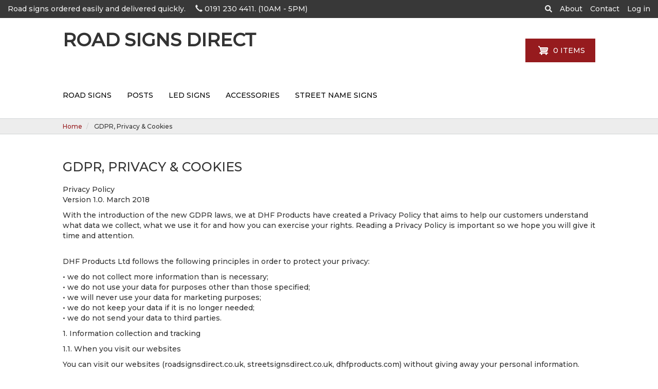

--- FILE ---
content_type: text/html; charset=UTF-8
request_url: https://roadsignsdirect.co.uk/gdpr-privacy-cookies
body_size: 11372
content:
<!DOCTYPE html>
<html  lang="en" dir="ltr" prefix="content: http://purl.org/rss/1.0/modules/content/  dc: http://purl.org/dc/terms/  foaf: http://xmlns.com/foaf/0.1/  og: http://ogp.me/ns#  rdfs: http://www.w3.org/2000/01/rdf-schema#  schema: http://schema.org/  sioc: http://rdfs.org/sioc/ns#  sioct: http://rdfs.org/sioc/types#  skos: http://www.w3.org/2004/02/skos/core#  xsd: http://www.w3.org/2001/XMLSchema# ">
  <head>
    <meta charset="utf-8" />
<link rel="canonical" href="https://roadsignsdirect.co.uk/gdpr-privacy-cookies" />
<meta name="description" content="Privacy Policy
Version 1.0. March 2018

With the introduction of the new GDPR laws, we at DHF Products have created a Privacy Policy that aims to help our customers understand what data we collect, what we use it for and how you can exercise your rights. Reading a Privacy Policy is important so we hope you will give it time and attention.


DHF Products Ltd follows the following principles in order to protect your privacy:" />
<meta property="og:site_name" content="Road Signs Direct" />
<meta property="og:url" content="https://roadsignsdirect.co.uk/gdpr-privacy-cookies" />
<meta property="og:title" content="GDPR, Privacy &amp; Cookies" />
<meta name="twitter:card" content="summary" />
<meta name="twitter:description" content="Buy UK road signs - ordered easily and delivered quickly." />
<meta name="twitter:title" content="GDPR, Privacy &amp; Cookies" />
<meta name="twitter:creator" content="@mrdannyjohnson" />
<meta name="twitter:url" content="https://roadsignsdirect.co.uk/gdpr-privacy-cookies" />
<meta name="twitter:image:alt" content="Road Signs" />
<meta name="twitter:image" content="https://roadsignsdirect.co.uk/sites/default/files/styles/1600x611/public/2019-02/uk-road-signs.jpg?h=1a075a16&amp;itok=mBMSG6Ws" />
<meta name="Generator" content="Drupal 8 (https://www.drupal.org)" />
<meta name="MobileOptimized" content="width" />
<meta name="HandheldFriendly" content="true" />
<meta name="viewport" content="width=device-width, initial-scale=1.0" />
<script type="application/ld+json">{
    "@context": "https://schema.org",
    "@graph": [
        {
            "@type": "LocalBusiness",
            "additionalType": "HomeAndConstructionBusiness",
            "@id": "https://roadsignsdirect.co.uk/gdpr-privacy-cookies",
            "name": "Road Signs Direct",
            "url": "https://roadsignsdirect.co.uk/",
            "telephone": "0191 230 4411",
            "contactPoint": {
                "telephone": "0191 230 4411"
            },
            "openingHoursSpecification": {
                "@type": "OpeningHoursSpecification",
                "dayOfWeek": [
                    "Monday",
                    "Tuesday",
                    "Wednesday",
                    "Thursday",
                    "Friday"
                ],
                "opens": [
                    "09:00:00",
                    "09:00:00",
                    "09:00:00",
                    "09:00:00",
                    "09:00:00"
                ],
                "closes": [
                    "17:00:00",
                    "17:00:00",
                    "17:00:00",
                    "17:00:00",
                    "17:00:00"
                ],
                "validThrough": "2019-12-22"
            },
            "address": {
                "@type": "PostalAddress",
                "streetAddress": "Unit 2, Whinfield Industrial Estate",
                "addressLocality": "Rowlands Gill",
                "postalCode": "NE39 1EH.",
                "addressCountry": "UK"
            }
        },
        {
            "image": {
                "representativeOfPage": "True"
            }
        }
    ]
}</script>
<link rel="shortcut icon" href="/themes/contrib/rsd/favicon.ico" type="image/vnd.microsoft.icon" />
<link rel="revision" href="https://roadsignsdirect.co.uk/gdpr-privacy-cookies" />

    <title>GDPR, Privacy &amp; Cookies | Road Signs Direct</title>
    <link rel="stylesheet" media="all" href="/sites/default/files/css/css_x-gPSwkZzWqz_O0EYXRoSrCVdOjGfYCLZ1Sg5H80bPY.css" />
<link rel="stylesheet" media="all" href="/sites/default/files/css/css_TkuyNBTgjfJpui0cGbbKsE6B9S5kUIFP3b77xxYgaGw.css" />
<link rel="stylesheet" media="all" href="/sites/default/files/css/css_G3xnHS2OV9qMkcc7K5EyvfAA8W-5AknWNQaL8LzFv0U.css" />
<link rel="stylesheet" media="all" href="//cdn.jsdelivr.net/gh/gjunge/rateit.js@1.1.3/scripts/rateit.css" />
<link rel="stylesheet" media="all" href="/sites/default/files/css/css_sd1zJH_upiS2ebkvkP6YlvwEBtrojWQN5nRgWD7Gsm8.css" />
<link rel="stylesheet" media="all" href="//cdn.jsdelivr.net/npm/bootstrap@3.4.1/dist/css/bootstrap.min.css" integrity="sha256-bZLfwXAP04zRMK2BjiO8iu9pf4FbLqX6zitd+tIvLhE=" crossorigin="anonymous" />
<link rel="stylesheet" media="all" href="//cdn.jsdelivr.net/npm/@unicorn-fail/drupal-bootstrap-styles@0.0.2/dist/3.4.0/8.x-3.x/drupal-bootstrap.min.css" integrity="sha512-tGFFYdzcicBwsd5EPO92iUIytu9UkQR3tLMbORL9sfi/WswiHkA1O3ri9yHW+5dXk18Rd+pluMeDBrPKSwNCvw==" crossorigin="anonymous" />
<link rel="stylesheet" media="all" href="/sites/default/files/css/css_NE6dL6ys39lhDB-AsDB263AXWDByqnBmP7XzvjHnJps.css" />
<link rel="stylesheet" media="all" href="//fonts.googleapis.com/css?family=Montserrat:500|Open+Sans" />

    
<!--[if lte IE 8]>
<script src="/sites/default/files/js/js_4uY5MF5_enoY9k1YLHHImZeNpPW-lO4-CQOxKKu3wzw.js"></script>
<![endif]-->
<script src="//use.fontawesome.com/releases/v5.1.0/js/all.js" defer crossorigin="anonymous"></script>
<script src="//use.fontawesome.com/releases/v5.1.0/js/v4-shims.js" defer crossorigin="anonymous"></script>

  </head>
  <body class="fontyourface is-ultimenu-canvas is-ultimenu-canvas--hover node-11 path-node page-node-type-page has-glyphicons">
    <a href="#main-content" class="visually-hidden focusable skip-link">
      Skip to main content
    </a>
    
      <div class="dialog-off-canvas-main-canvas" data-off-canvas-main-canvas>
    
<div class="topmessage">
  <div class="container-fluid">
    <div class="row">
      <div class="col-md-9 col-xs-10">  <div class="region region-topmessage">
    <section id="block-topmessage" class="block block-block-content block-block-content76073193-4d18-4a38-b89a-6d4deff2d8b8 clearfix">
  
    

      
            <div class="field field--name-body field--type-text-with-summary field--label-hidden field--item"><p>Road signs ordered easily and delivered quickly. <span class="phone"></span> <span class="phone"><span class="ml-15 glyphicon glyphicon-earphone"></span> 0191 230 4411.  (10AM - 5PM)</span></p></div>
      
  </section>


  </div>
</div>

      <div class="col-md-3 hidden-sm hidden-xs">
        <div class="pull-right">
          
          <div class="searchBox pull-left">
            <a class="dropdown-toggle" data-toggle="dropdown" aria-expanded="false">
              <i class="fa fa-search"></i>
            </a>
            <div class="dropdown-menu dropdown-search">
                <div class="region region-search">
    <div class="search-block-form block block-search block-search-form-block" data-drupal-selector="search-block-form" id="block-searchform" role="search">
  
    
      <form action="/search/node" method="get" id="search-block-form" accept-charset="UTF-8">
  <div class="form-item js-form-item form-type-search js-form-type-search form-item-keys js-form-item-keys form-no-label form-group">
      <label for="edit-keys" class="control-label sr-only">Search</label>
  
  
  <div class="input-group"><input title="Enter the terms you wish to search for." data-drupal-selector="edit-keys" class="form-search form-control" placeholder="Search" type="search" id="edit-keys" name="keys" value="" size="15" maxlength="128" data-toggle="tooltip" /><span class="input-group-btn"><button type="submit" value="Search" class="button js-form-submit form-submit btn-primary btn icon-only" name=""><span class="sr-only">Search</span><span class="icon glyphicon glyphicon-search" aria-hidden="true"></span></button></span></div>

  
  
  </div>
<div class="form-actions form-group js-form-wrapper form-wrapper" data-drupal-selector="edit-actions" id="edit-actions"></div>

</form>

  </div>

  </div>

            </div>
          </div>

          
      <ul class="menu menu--account nav navbar-nav navbar-right">
                      <li class="first">
                                        <a href="/about" data-drupal-link-system-path="node/2">About</a>
              </li>
                      <li>
                                        <a href="/contact" data-drupal-link-system-path="node/3">Contact</a>
              </li>
                      <li class="last">
                                        <a href="/user/login" data-drupal-link-system-path="user/login">Log in</a>
              </li>
        </ul>
  


        </div>
      </div>
    </div>
  </div>
</div>

          <header class="navbar navbar-default container-fluid" id="navbar" role="banner">
      
        <div class="col-md-10 col-md-offset-1">

          <div class="navbar-header">
            
                                                        <div class="region region-header">
            <a class="name navbar-brand" href="/" title="Home" rel="home">Road Signs Direct</a>
    <section id="block-cart" class="pull-right block block-commerce-cart clearfix">
  
    

      <div class="cart--cart-block">
  <div class="cart-block--summary">
    <a class="cart-block--link__expand" href="/cart">
      <span class="cart-block--summary__icon"><img src="/modules/contrib/commerce/icons/ffffff/cart.png" alt="Shopping cart" typeof="foaf:Image" class="img-responsive" />
</span>
      <span class="cart-block--summary__count">0 items</span>
    </a>
  </div>
  </div>

  </section>


  </div>

                          
            <div class="row">
              <div class="col-sm-12">
                  <div class="region region-navigation">
    <section id="block-ultimenumainnavigation" class="is-ultimenu-canvas-off block block-ultimenu block-ultimenu-blockultimenu-main clearfix">
  
    

      <ul id="ultimenu-main" data-ultimenu="main" class="ultimenu ultimenu--hover ultimenu--main ultimenu--htb ultimenu--horizontal"><li class="ultimenu__item uitem has-ultimenu"><a href="/road-signs" data-drupal-link-system-path="node/4" class="ultimenu__link">Road Signs<span class="caret" aria-hidden="true"></span></a><section class="ultimenu__flyout"><div class="ultimenu__region region region-ultimenu-main-road-signs"><nav role="navigation" aria-labelledby="block-mainnavigation-menu" id="block-mainnavigation" class="col-sm-3"><h2 class="visually-hidden" id="block-mainnavigation-menu">Main navigation - 2nd Level</h2><ul class="menu menu--main nav navbar-nav"><li class="first"><a href="/road-signs" data-drupal-link-system-path="node/4">Search All Road Signs</a></li><li><a href="/road-signs/custom" data-drupal-link-system-path="product/47">Custom Road Signs</a></li><li><a href="/road-signs/arrow-road-sign" data-drupal-link-system-path="product/35">Arrow Road Signs</a></li><li class="last"><a href="/road-signs/double-sided-arrow-signs">Double-sided arrow signs</a></li></ul></nav><section class="views-element-container col-sm-4 border-left block block-views block-views-blockroad-signs-menu-block-1 clearfix" id="block-views-block-road-signs-menu-block-1"><div class="form-group"><div class="view view-road-signs-menu view-id-road_signs_menu view-display-id-block_1 js-view-dom-id-8c6069e87acb22f95f0dd1c61f3c23cbcb731d34a5cd7da11b618f89d6b35dcb"><div class="view-content"><div class="item-list"><ul><li><div class="views-field views-field-title"><span class="field-content"><a href="/road-signs/parking-signs" hreflang="en">Parking Signs</a></span></div></li><li><div class="views-field views-field-title"><span class="field-content"><a href="/road-signs/speed-signs" hreflang="en">Speed Signs</a></span></div></li><li><div class="views-field views-field-title"><span class="field-content"><a href="/road-signs/bus-tram-road-signs" hreflang="en">Bus &amp; Tram Road Signs</a></span></div></li><li><div class="views-field views-field-title"><span class="field-content"><a href="/road-signs/signs-pedestrians-cycles" hreflang="en">Signs for Pedestrians &amp; Cycles</a></span></div></li><li><div class="views-field views-field-title"><span class="field-content"><a href="/road-signs/road-works-signs" hreflang="en">Road Works Signs</a></span></div></li><li><div class="views-field views-field-title"><span class="field-content"><a href="/road-signs/tourist-brown-road-signs" hreflang="en">Tourist (Brown) Road Signs</a></span></div></li></ul></div></div></div></div></section><section class="views-element-container col-sm-4 block block-views block-views-blockroad-signs-menu-block-2 clearfix" id="block-views-block-road-signs-menu-block-2"><div class="form-group"><div class="view view-road-signs-menu view-id-road_signs_menu view-display-id-block_2 js-view-dom-id-18498b22a99e516dded9771a4d483df3bc91d2dc111f74422da47f174ac9a855"><div class="view-content"><div class="item-list"><ul><li><div class="views-field views-field-title"><span class="field-content"><a href="/road-signs/motorway-road-signs" hreflang="en">Motorway Road Signs</a></span></div></li><li><div class="views-field views-field-title"><span class="field-content"><a href="/road-signs/miscellaneous-road-signs" hreflang="en">Miscellaneous Road Signs</a></span></div></li><li><div class="views-field views-field-title"><span class="field-content"><a href="/road-signs/circle" hreflang="en">Circular Road Signs (Regulatory)</a></span></div></li><li><div class="views-field views-field-title"><span class="field-content"><a href="/road-signs/triangle" hreflang="en">Triangular Road Signs (Warning)</a></span></div></li><li><div class="views-field views-field-title"><span class="field-content"><a href="/road-signs/x-height" hreflang="en">Road Signs by x-Height</a></span></div></li><li><div class="views-field views-field-title"><span class="field-content"><a href="/road-signs/area" hreflang="en">Road Signs by Area</a></span></div></li></ul></div></div></div></div></section></div></section></li><li class="ultimenu__item uitem"><a href="/posts" data-drupal-link-system-path="node/7" class="ultimenu__link">Posts</a></li><li class="ultimenu__item uitem has-ultimenu"><a href="/led-signs" data-drupal-link-system-path="node/5" class="ultimenu__link">LED Signs<span class="caret" aria-hidden="true"></span></a><section class="ultimenu__flyout"><div class="ultimenu__region region region-ultimenu-main-led-signs"><section class="views-element-container col-sm-3 block block-views block-views-blockled-mega-menu-block-3 clearfix" id="block-views-block-led-mega-menu-block-3"><div class="form-group"><div class="view view-led-mega-menu view-id-led_mega_menu view-display-id-block_3 js-view-dom-id-3d393e1021040878d262f27e7f6ef29e0cc7fbd3c75599859e5e342b4c9f1848"><div class="view-header"><h3><a href="/led-signs/school-safety-zones">School Safety Zones</a></h3></div><div class="view-content"><div class="views-row"><div class="views-field views-field-title"><span class="field-content"><a href="/led-signs/microtima-low-profile-led-school-patrol-signal-240v-input" hreflang="en">Microtima Low Profile LED School Patrol Signal (240v input)</a></span></div></div><div class="views-row"><div class="views-field views-field-title"><span class="field-content"><a href="/led-signs/microtima-school-patrol-signal-sign-plate-kit" hreflang="en">Microtima School Patrol Signal with Sign Plate Kit</a></span></div></div><div class="views-row"><div class="views-field views-field-title"><span class="field-content"><a href="/led-signs/microtima-school-patrol-signal-plate-mounted" hreflang="en">Microtima School Patrol Signal, PLATE MOUNTED</a></span></div></div><div class="views-row"><div class="views-field views-field-title"><span class="field-content"><a href="/led-signs/30w-solar-panel-kit" hreflang="en">30w Solar Panel Kit</a></span></div></div><div class="views-row"><div class="views-field views-field-title"><span class="field-content"><a href="/led-signs/microtima-low-profile-led-school-patrol-signal-12v-input" hreflang="en">Microtima Low Profile LED School Patrol Signal (12v input)</a></span></div></div><div class="views-row"><div class="views-field views-field-title"><span class="field-content"><a href="/led-signs/20mph-when-lights-flash-sign" hreflang="en">20mph When Lights Flash Sign</a></span></div></div><div class="views-row"><div class="views-field views-field-title"><span class="field-content"><a href="/led-signs/microtima-irish-school-signal" hreflang="en">Microtima Irish School Signal</a></span></div></div><div class="views-row"><div class="views-field views-field-title"><span class="field-content"><a href="/led-signs/android-tablet" hreflang="en">Android Tablet</a></span></div></div></div></div></div></section><section class="views-element-container col-sm-3 block block-views block-views-blockled-mega-menu-block-2 clearfix" id="block-views-block-led-mega-menu-block-2"><div class="form-group"><div class="view view-led-mega-menu view-id-led_mega_menu view-display-id-block_2 js-view-dom-id-34438d75d2fd9f5e20914b4cdbd1445c168ae145cbcaefe3cba06d5c5f706ca8"><div class="view-header"><h3><a href="/led-signs/LED-parking-signs">LED Parking Signs</a></h3></div><div class="view-content"><div class="views-row"><div class="views-field views-field-title"><span class="field-content"><a href="/product/85" hreflang="en">Voltage Driven SPACES/FULL/CLOSED LED Sign</a></span></div></div><div class="views-row"><div class="views-field views-field-title"><span class="field-content"><a href="/product/86" hreflang="en">Parking P Plate with SPACES/FULL/CLOSED LED Sign</a></span></div></div><div class="views-row"><div class="views-field views-field-title"><span class="field-content"><a href="/product/87" hreflang="en">Single Sided Illuminated P Sign Enclosure</a></span></div></div><div class="views-row"><div class="views-field views-field-title"><span class="field-content"><a href="/product/88" hreflang="en">Double Sided Illuminated P Sign</a></span></div></div><div class="views-row"><div class="views-field views-field-title"><span class="field-content"><a href="/led-signs/multi-storey-stacked-entrance-sign-spacesfullclosed" hreflang="en">Multi-Storey Stacked Entrance Sign (SPACES/FULL/CLOSED)</a></span></div></div><div class="views-row"><div class="views-field views-field-title"><span class="field-content"><a href="/led-signs/multi-storey-level-led-sign-spacesfullclosed" hreflang="en">Multi-Storey Level LED Sign (SPACES/FULL/CLOSED)</a></span></div></div><div class="views-row"><div class="views-field views-field-title"><span class="field-content"><a href="/led-signs/multi-storey-stacked-entrance-led-sign-alphanumeric" hreflang="en">Multi-Storey Stacked Entrance LED Sign (Alphanumeric)</a></span></div></div><div class="views-row"><div class="views-field views-field-title"><span class="field-content"><a href="/led-signs/multi-storey-level-led-sign-alphnumeric" hreflang="en">Multi-Storey Level LED Sign (Alphnumeric)</a></span></div></div><div class="views-row"><div class="views-field views-field-title"><span class="field-content"><a href="/led-signs/single-sided-illuminated-p-enclosure-alphanumeric" hreflang="en">Single Sided Illuminated P Enclosure (Alphanumeric)</a></span></div></div><div class="views-row"><div class="views-field views-field-title"><span class="field-content"><a href="/led-signs/double-sided-illuminated-p-enclosure-alphanumeric" hreflang="en">Double Sided illuminated P Enclosure (Alphanumeric)</a></span></div></div><div class="views-row"><div class="views-field views-field-title"><span class="field-content"><a href="/led-signs/lane-management-arrowcross" hreflang="en">Lane Management (Arrow/Cross)</a></span></div></div><div class="views-row"><div class="views-field views-field-title"><span class="field-content"><a href="/led-signs/lane-management-industrial-traffic-light" hreflang="en">Lane Management (Industrial Traffic Light)</a></span></div></div></div></div></div></section><section class="views-element-container col-sm-3 block block-views block-views-blockled-mega-menu-block-1 clearfix" id="block-views-block-led-mega-menu-block-1"><div class="form-group"><div class="view view-led-mega-menu view-id-led_mega_menu view-display-id-block_1 js-view-dom-id-d769d94d1aa577faf4be0b48412782b6366d8d97c07040f23cebff634494708b"></div></div></section><section class="views-element-container col-sm-3 block block-views block-views-blockled-mega-menu-block-4 clearfix" id="block-views-block-led-mega-menu-block-4"><div class="form-group"><div class="view view-led-mega-menu view-id-led_mega_menu view-display-id-block_4 js-view-dom-id-2888d12bd7668f1783a04d5ac5c25e4c7ece0061bb7de10e03411699afe84f54"></div></div></section><section class="views-element-container col-sm-3 block block-views block-views-blockled-mega-menu-block-6 clearfix" id="block-views-block-led-mega-menu-block-6"><div class="form-group"><div class="view view-led-mega-menu view-id-led_mega_menu view-display-id-block_6 js-view-dom-id-f1c0f9cfab7eba2f3fe1cc67ff958c6ae62d43c1652340d4a42bb5723c77f67f"></div></div></section><section class="views-element-container col-sm-3 block block-views block-views-blockled-mega-menu-block-5 clearfix" id="block-views-block-led-mega-menu-block-5"><div class="form-group"><div class="view view-led-mega-menu view-id-led_mega_menu view-display-id-block_5 js-view-dom-id-91e334a93e869c4c6d84793e76fda7c7b00bd64f6bfb312a919eb7793ae65b4c"></div></div></section></div></section></li><li class="ultimenu__item uitem"><a href="/accessories" data-drupal-link-system-path="node/6" class="ultimenu__link">Accessories</a></li><li class="ultimenu__item uitem has-ultimenu"><a href="https://streetsignsdirect.co.uk" class="ultimenu__link is-external">Street Name Signs<span class="caret" aria-hidden="true"></span></a><section class="ultimenu__flyout"><div class="ultimenu__region region region-ultimenu-main-street-name-signs"><section id="block-streetsignsmegamenu" class="block block-block-content block-block-content6d133681-88b9-43cb-b75d-6d46b9481ec9 clearfix"><div class="field field--name-body field--type-text-with-summary field--label-hidden field--item"><div class="row"><div class="col-sm-4"><p><a href="https://streetsignsdirect.co.uk"><h3>Buy Street Signs <i class="fas fa-external-link-alt"></i></h3></a></p><p>Visit our sister website for a complete selection of street signs and street name plates available to buy online.</p></div><div class="col-sm-offset-2 col-sm-3 hidden-xs"><img class="img-responsive" alt="buy street signs" src="/sites/default/files/Buy-Street-Signs.jpg" /></div><div class="col-sm-3 hidden-xs"><img class="img-responsive" alt="street signs direct" src="/sites/default/files/street-signs-direct.jpg" /></div></div></div></section></div></section></li><li class="ultimenu__item uitem"><a href="/about" data-drupal-link-system-path="node/2">About</a></li><li class="ultimenu__item uitem"><a href="/contact" data-drupal-link-system-path="node/3">Contact</a></li></ul>
  </section>


  </div>

              </div>
            </div>
            
                                  </div>

                              
      </div>

    </header>
  
  
    <div role="breadcrumb" class="highlighted-container container-fluid js-quickedit-main-content">
    
    <div class="row">
      <div class="col-md-10 col-md-offset-1">

        <div class="row">
          <div class="col-sm-12">
            <div class="highlighted">  <div class="region region-highlighted">
        <ol class="breadcrumb">
          <li >
                  <a href="/">Home</a>
              </li>
          <li >
                  GDPR, Privacy &amp; Cookies
              </li>
      </ol>


  </div>
</div>
          </div>
        </div>

      </div>
    </div>

  </div>
  
  
  <div role="content" class="content-container container-fluid">
    <div class="row">
      <div  class="col-md-offset-1 col-md-10">

                                      
                  
                          <a id="main-content"></a>
            <div class="region region-content">
    <div data-drupal-messages-fallback class="hidden"></div>    <h1 class="page-header"><span property="schema:name">GDPR, Privacy &amp; Cookies</span>
</h1>

  <article role="article" about="/gdpr-privacy-cookies" typeof="schema:WebPage" class="page full clearfix">

  
      <span property="schema:name" content="GDPR, Privacy &amp; Cookies" class="hidden"></span>


  
  <div class="content">
    
            <div property="schema:text" class="field field--name-body field--type-text-with-summary field--label-hidden field--item"><p>Privacy Policy<br />
Version 1.0. March 2018</p>

<p>With the introduction of the new GDPR laws, we at DHF Products have created a Privacy Policy that aims to help our customers understand what data we collect, what we use it for and how you can exercise your rights. Reading a Privacy Policy is important so we hope you will give it time and attention.</p>

<p><br />
DHF Products Ltd follows the following principles in order to protect your privacy:</p>

<p>• we do not collect more information than is necessary;<br />
• we do not use your data for purposes other than those specified;<br />
• we will never use your data for marketing purposes;<br />
• we do not keep your data if it is no longer needed;<br />
• we do not send your data to third parties.</p>

<p>1. Information collection and tracking</p>

<p>1.1. When you visit our websites</p>

<p>You can visit our websites (roadsignsdirect.co.uk, streetsignsdirect.co.uk, dhfproducts.com) without giving away your personal information. DHF Products Ltd uses Google Analytics and Cookies in order to improve our service, user experience and analyse how the website is used. Aside from the approximate location (IP address), the information collected by Google Analytics is mostly anonymous traffic data including browser information, device information, language. We do not collect additional information, such as your age, gender, interests, bank details or clickstream. The collected information is used to provide an overview of how people are accessing and using the DHF Products Ltd websites. It is not used for any additional purpose, such as to profile those who access our website or for future marketing information.</p>

<p>1.2.When you shop on our website</p>

<p>When you make a purchase in one of our e-commerce shops, we collect the personal data you give us, such as name, address, email address and phone number. This is done as part of the purchase process which is stored and used solely on transactional documentation such as Invoices and Delivery Notes.<br />
When you pay for your purchases via our web sites, depending on the payment method you choose, you may have to give your banking details. It is important to note that we use a secure payment merchant portal to verify your details and authorise the payment. At no points do our websites store ANY of your banking details.</p>

<p>2. When you contact us<br />
While you can use our website without giving out your personal information, once you contact us via the DHF Products Ltd website, DHF Products Ltd collects information about you. The information you fill in (personal information such as your name, email address, organisation) will be processed and stored so that it is possible for us to contact and respond to your request. This information will never be used for marketing purposes.</p>

<p>2.1. Recruitment<br />
If you apply for a job with DHF Products Ltd, we will collect, process and store the information you have sent us for recruitment-related purposes, such as contacting you. Additionally, DHF Products Ltd may keep your data for a period of time for the purpose of considering you for a different opportunity.</p>

<p>3. Information Security<br />
DHF Products Ltd cares to ensure the security of personal data for all its employees, suppliers and customers. When DHF Products Ltd collects information about you, we also make sure that your information is protected from unauthorized access, loss, manipulation, falsification, destruction or unauthorized disclosure. This is done by utilising the latest appropriate technical security measures.</p>

<p>4. Access to information<br />
You have the right to request access to the information we have on you. You can do this by contacting us at accounts@dhfproducts.com. We will make sure to provide you with a copy of the data we process about you. In order to comply with your request, we may ask you to verify your identity. We will fulfil your request by sending your copy electronically, unless the request expressly specifies a different method. For any subsequent access request, we may charge you with an administrative fee.</p>

<p>5. Information Correction &amp; Deletion<br />
If you believe that the information we have about you is incorrect, you are welcome to contact us so we can update it and keep your data accurate. Any data that is no longer needed for the purposes specified in this document will be deleted. If at any point you wish for DHF Products Ltd to delete information about you, you can simply contact us.</p>

<p>6. When this Privacy Policy applies<br />
This Privacy Policy is applicable to the all services offered by DHF Products Ltd whether contact is made through one of our websites or directly with the company. This version of the Privacy Policy is effective from March 2018.</p>

<p>7. Changes<br />
We reserve the right to change this Privacy Policy. We constantly review our Privacy Policy and strive towards making it better. DHF Products Ltd will not reduce your rights stated in this Policy without asking for explicit prior consent to the changes. All changes to our Privacy Policy will be available on this website. You can access the previous versions of this Policy here.</p>

<p>8. To sum up<br />
In accordance with GDPR and applicable law, we only collect a limited amount of information about you that is necessary for improving our service. We do not use profiling, we do not sell or in any other way spread your data to third parties, we do not use your data for purposes other than what we specified. We also make sure that your data is stored securely. We delete all information deemed no longer necessary. We constantly review our Privacy Policy in order to make it better and protect you more.</p>

<p>9. You can contact us at any time to:</p>

<ul>
	<li> Request access to information that DHF Products Ltd has about you</li>
	<li>Correct any information that DHF Products Ltd has about you</li>
	<li>Delete information that DHF Products Ltd has about you</li>
</ul>

<p>If you have any additional questions about DHF Products Ltd's collection and storage of data, please contact us at: DHF Products Ltd, Old Glassworks, Stepney Bank, NE1 2NP, 0191 2304411, accounts@dhfproducts.com</p></div>
      
  </div>

</article>


  </div>

        
      </div>

            
    </div>
  </div>

  

  <aside class="reviews">
    <div class="container-fluid">
      <div class="row">
        <div class="col-md-3 col-md-offset-1">
            <div class="region region-reviewtext">
    <section id="block-reviewtext" class="block block-block-content block-block-contentc19972a4-3833-4730-be73-ba20751751fe clearfix">
  
    

      
            <div class="field field--name-body field--type-text-with-summary field--label-hidden field--item"><img src="/themes/contrib/rsd/reviews.png" class="review-logo" alt="reviews" />

<p></p><div class="rateit svg rateit-bg rateit-medium" data-rateit-min="0" data-rateit-max="5" data-rateit-step="1" data-rateit-resetable="false" data-rateit-readonly="true" data-rateit-value="5" data-rateit-starheight="24" data-rateit-starwidth="24"></div>

<p class="ourword">Don't just take our word for it! We're used by companies big and small and we have 100s of great reviews!</p>

<p><span class="logo-small rsd">Road Signs Direct</span></p>

<p><span class="logo-small ssd">Street Signs Direct</span></p>

</div>
      
  </section>


  </div>

        </div>
        <div class="col-md-7">
            <div class="region region-reviews">
    <section class="views-element-container block block-views block-views-blockreviews-block-1 clearfix" id="block-views-block-reviews-block-1">
  
    

      <div class="form-group"><div class="view view-reviews view-id-reviews view-display-id-block_1 js-view-dom-id-e51506c7ad779d79a9a6dc513902b11232aae28a66ea5b7cca84f43cd706936d">
  
    
      
      <div class="view-content">
      <div id="views-bootstrap-reviews-block-1"  class="grid views-view-grid horizontal">
            <div class="row row-1">
                  <div class="col col-xs-12 col-sm-4 col-md-4 col-lg-4 col-1">
            <div class="views-field views-field-nothing"><span class="field-content"><div class="review">
<p><div class="rateit svg rateit-medium" data-rateit-min="0" data-rateit-max="5" data-rateit-step="1" data-rateit-resetable="false" data-rateit-readonly="true" data-rateit-value="5" data-rateit-starheight="24" data-rateit-starwidth="24"></div>
<br>
<blockquote>We are a supplier of Wire Container.Wire cage.logistic container.Warehouse wire container.wire storage container.. such as storage…</blockquote><small>Wire Container</small></p>
</div></span></div>
          </div>
                      <div class="clearfix visible-xs-block"></div>
          
          
          
                            <div class="col col-xs-12 col-sm-4 col-md-4 col-lg-4 col-2">
            <div class="views-field views-field-nothing"><span class="field-content"><div class="review">
<p><div class="rateit svg rateit-medium" data-rateit-min="0" data-rateit-max="5" data-rateit-step="1" data-rateit-resetable="false" data-rateit-readonly="true" data-rateit-value="5" data-rateit-starheight="24" data-rateit-starwidth="24"></div>
<br>
<blockquote>The signs are so reflective at night. Great to reassure our visitors they&#039;re going the right way!</blockquote><small>Peter Johnson, Rural Casa B&amp;B</small></p>
</div></span></div>
          </div>
                      <div class="clearfix visible-xs-block"></div>
          
          
          
                            <div class="col col-xs-12 col-sm-4 col-md-4 col-lg-4 col-3">
            <div class="views-field views-field-nothing"><span class="field-content"><div class="review">
<p><div class="rateit svg rateit-medium" data-rateit-min="0" data-rateit-max="5" data-rateit-step="1" data-rateit-resetable="false" data-rateit-readonly="true" data-rateit-value="5" data-rateit-starheight="24" data-rateit-starwidth="24"></div>
<br>
<blockquote>The signs for our development were received yesterday. Thank you for the quick turnaround.

</blockquote><small>Geraldine Jordan, Heron &amp; Brearley</small></p>
</div></span></div>
          </div>
                      <div class="clearfix visible-xs-block"></div>
          
                      <div class="clearfix visible-sm-block"></div>
          
                      <div class="clearfix visible-md-block"></div>
          
                      <div class="clearfix visible-lg-block"></div>
                        </div>
      </div>

    </div>
  
          </div>
</div>

  </section>


  </div>

        </div>
      </div>
    </div>
</aside>

      <aside class="prefooter">
      <div class="container-fluid">
        <div class="row">
          <div class="col-md-10 col-md-offset-1">
              <div class="region region-prefooter">
    <section class="views-element-container block block-views block-views-blockour-customers-block-1 clearfix" id="block-views-block-our-customers-block-1">
  
    

      <div class="form-group"><div class="view view-our-customers view-id-our_customers view-display-id-block_1 js-view-dom-id-b08e84795f42b41190f3035900f6f0ddce3f799543b67eb2f47be86fb15ad02e">
  
    
      <div class="view-header">
      <h3>You're in good company</h3>
<p>Our customers include companies big and small. We supply many local authorities as well as private individuals with one-off orders.</p>
    </div>
      
      <div class="view-content">
      <div id="views-bootstrap-our-customers-block-1"  class="grid views-view-grid horizontal">
            <div class="row row-1">
                  <div class="col col-xs-2 col-sm-1 col-md-1 col-lg-1 col-1">
            <span class="views-field views-field-field-customer-logo"><span class="field-content">  <img src="/sites/default/files/styles/width80/public/2018-07/tesco.png?itok=FDx6GD9B" width="80" height="21" alt="Tesco" typeof="foaf:Image" class="img-responsive" />


</span></span>
          </div>
          
          
          
                            <div class="col col-xs-2 col-sm-1 col-md-1 col-lg-1 col-2">
            <span class="views-field views-field-field-customer-logo"><span class="field-content">  <img src="/sites/default/files/styles/width80/public/2018-07/manchester_0.png?itok=gSOAHp14" width="80" height="78" alt="Manchester Council" typeof="foaf:Image" class="img-responsive" />


</span></span>
          </div>
          
          
          
                            <div class="col col-xs-2 col-sm-1 col-md-1 col-lg-1 col-3">
            <span class="views-field views-field-field-customer-logo"><span class="field-content">  <img src="/sites/default/files/styles/width80/public/2018-07/macdonalds.png?itok=jjmY3PGX" width="53" height="40" alt="MacDonalds" typeof="foaf:Image" class="img-responsive" />


</span></span>
          </div>
          
          
          
                            <div class="col col-xs-2 col-sm-1 col-md-1 col-lg-1 col-4">
            <span class="views-field views-field-field-customer-logo"><span class="field-content">  <img src="/sites/default/files/styles/width80/public/2018-07/the-national-trust.gif?itok=Laqn6c1W" width="80" height="48" alt="National Trust" typeof="foaf:Image" class="img-responsive" />


</span></span>
          </div>
          
          
          
                            <div class="col col-xs-2 col-sm-1 col-md-1 col-lg-1 col-5">
            <span class="views-field views-field-field-customer-logo"><span class="field-content">  <img src="/sites/default/files/styles/width80/public/2018-07/dcc-logo.png?itok=iOUewWQD" width="80" height="34" alt="Durham Council" typeof="foaf:Image" class="img-responsive" />


</span></span>
          </div>
          
          
          
                            <div class="col col-xs-2 col-sm-1 col-md-1 col-lg-1 col-6">
            <span class="views-field views-field-field-customer-logo"><span class="field-content">  <img src="/sites/default/files/styles/width80/public/2018-07/coca-cola.png?itok=MZxL0Th6" width="71" height="40" alt="Coca Cola" typeof="foaf:Image" class="img-responsive" />


</span></span>
          </div>
                      <div class="clearfix visible-xs-block"></div>
          
          
          
                            <div class="col col-xs-2 col-sm-1 col-md-1 col-lg-1 col-7">
            <span class="views-field views-field-field-customer-logo"><span class="field-content">  <img src="/sites/default/files/styles/width80/public/2018-07/thb-group.png?itok=T6peOGHw" width="80" height="75" alt="THB" typeof="foaf:Image" class="img-responsive" />


</span></span>
          </div>
          
          
          
                            <div class="col col-xs-2 col-sm-1 col-md-1 col-lg-1 col-8">
            <span class="views-field views-field-field-customer-logo"><span class="field-content">  <img src="/sites/default/files/styles/width80/public/2018-07/leicester-city-council_burgundy.png?itok=vo6JkrUZ" width="80" height="111" alt="Leicester Council" typeof="foaf:Image" class="img-responsive" />


</span></span>
          </div>
          
          
          
                            <div class="col col-xs-2 col-sm-1 col-md-1 col-lg-1 col-9">
            <span class="views-field views-field-field-customer-logo"><span class="field-content">  <img src="/sites/default/files/styles/width80/public/2018-07/leeds-cc.png?itok=6x5HqZ66" width="80" height="25" alt="Leeds Council" typeof="foaf:Image" class="img-responsive" />


</span></span>
          </div>
          
          
          
                            <div class="col col-xs-2 col-sm-1 col-md-1 col-lg-1 col-10">
            <span class="views-field views-field-field-customer-logo"><span class="field-content">  <img src="/sites/default/files/styles/width80/public/2018-07/bristol_city_council_logo.png?itok=SMBIc1e8" width="80" height="80" alt="Bristol Council" typeof="foaf:Image" class="img-responsive" />


</span></span>
          </div>
          
          
          
                            <div class="col col-xs-2 col-sm-1 col-md-1 col-lg-1 col-11">
            <span class="views-field views-field-field-customer-logo"><span class="field-content">  <img src="/sites/default/files/styles/width80/public/2018-07/1116px-cornwall_council_logo.svg_.png?itok=pmo5sOgn" width="80" height="73" alt="Cornwall Council" typeof="foaf:Image" class="img-responsive" />


</span></span>
          </div>
          
          
          
                            <div class="col col-xs-2 col-sm-1 col-md-1 col-lg-1 col-12">
            <span class="views-field views-field-field-customer-logo"><span class="field-content">  <img src="/sites/default/files/styles/width80/public/2018-07/esso.png?itok=I-KiXQbR" width="57" height="40" alt="Esso" typeof="foaf:Image" class="img-responsive" />


</span></span>
          </div>
                      <div class="clearfix visible-xs-block"></div>
          
                      <div class="clearfix visible-sm-block"></div>
          
                      <div class="clearfix visible-md-block"></div>
          
                      <div class="clearfix visible-lg-block"></div>
                        </div>
      </div>

    </div>
  
          </div>
</div>

  </section>


  </div>

          </div>
        </div>
      </div>
    </aside>
  
<footer class="footer">
  <div class="container-fluid">

    <div class="row">
      <div class="col-md-10 col-md-offset-1">
        <div class="row">
          <div class="col-sm-4">
              <div class="region region-footer1">
    <section id="block-footercontact" class="block block-block-content block-block-contente362fe46-5d01-4e61-aabf-142dba383c38 clearfix">
  
      <h2 class="block-title">Sales &amp; Service</h2>
    

      
            <div class="field field--name-body field--type-text-with-summary field--label-hidden field--item"><p>The Road Signs Direct customer service team is always happy to help:</p>

<p>Sales lines open 10AM - 5PM</p>

<p class="larger"><span class="glyphicon glyphicon-earphone"> </span> 0191 230 4411</p>
<p class="larger"><span class="glyphicon glyphicon-earphone"> </span> 0191 230 4422</p>
<p><span class="glyphicon glyphicon-envelope"> </span> <a href="mailto:sales@dhfproducts.com">sales@dhfproducts.com</a></p>

<p>For quotations please email</p>
<p><span class="glyphicon glyphicon-envelope"> </span> <a href="mailto:quotes@dhfproducts.com">quotes@dhfproducts.com</a></p>

<p><iframe src="//www.facebook.com/plugins/like.php?href=http%3A%2F%2Froadsignsdirect.co.uk&amp;send=false&amp;layout=button_count&amp;width=80&amp;show_faces=false&amp;font=verdana&amp;colorscheme=light&amp;action=like&amp;height=21" scrolling="no" frameborder="0" style="border:none; overflow:hidden; width:80px; height:21px;" allowtransparency="true"></iframe></p></div>
      
  </section>

<section id="block-paymentlogos" class="block block-block-content block-block-content4d634255-f460-48c3-80fb-0d06a556b465 clearfix">
  
    

      
            <div class="field field--name-body field--type-text-with-summary field--label-hidden field--item"><img class="img-responsive" src="/sites/default/files/payment.png" alt="visa mastercard paypal" title="Website Secured by SSL" /></div>
      
  </section>


  </div>

          </div>
          <div class="col-sm-3 col-md-offset-1">
              <div class="region region-footer2">
    <section id="block-footeraddress" class="block block-block-content block-block-content68187441-355b-47dd-9f94-3d1910301d91 clearfix">
  
      <h2 class="block-title">Company</h2>
    

      
            <div class="field field--name-body field--type-text-with-summary field--label-hidden field--item"><p>Road Signs Direct is leading manufacturer of UK road signs, owned and operated by DHF Products Ltd.</p>

<p>DHF Products Ltd.<br />
Units 2 and 3,<br />
Whinfield Industrial Estate,<br />
Rowlands Gill,<br />
NE39 1EH.</p></div>
      
  </section>


  </div>

          </div>
          <div class="col-sm-3 col-md-offset-1">
              <div class="region region-footer3">
    <nav role="navigation" aria-labelledby="block-rsd-footer-menu" id="block-rsd-footer">
      
  <h2 id="block-rsd-footer-menu">Orders &amp; Returns</h2>
  

        
      <ul class="menu menu--footer nav">
                      <li class="first">
                                        <a href="/contact" data-drupal-link-system-path="contact">Contact</a>
              </li>
                      <li>
                                        <a href="/form/review" data-drupal-link-system-path="webform/review">Submit a Review</a>
              </li>
                      <li>
                                        <a href="/money-back-guarantee" data-drupal-link-system-path="node/8">Money Back Guarantee</a>
              </li>
                      <li>
                                        <a href="/delivery-information" data-drupal-link-system-path="node/9">Delivery Information</a>
              </li>
                      <li>
                                        <a href="/conditions-sale" data-drupal-link-system-path="node/10">Conditions of Sale</a>
              </li>
                      <li class="active active-trail">
                                        <a href="/gdpr-privacy-cookies" class="active-trail is-active" data-drupal-link-system-path="node/11">GDPR, Privacy &amp; Cookies</a>
              </li>
                      <li>
                                        <a href="https://mrdannyjohnson.co.uk/ecommerce-consultant">Ecommerce Web Design</a>
              </li>
                      <li class="last">
                                        <a href="/tsrgd" title="Traffic Signs Regulations and General Directions" data-drupal-link-system-path="tsrgd">TSRGD Road Signs</a>
              </li>
        </ul>
  

  </nav>

  </div>

          </div>
        </div>
      </div>
    </div>

  </div>
</footer>

<footer class="footerend">
  <div class="container-fluid">
      <div class="region region-footerend">
    <section id="block-footerend" class="block block-block-content block-block-contentedff90a5-423c-48dc-8e5b-612fd5e51142 clearfix">
  
    

      
            <div class="field field--name-body field--type-text-with-summary field--label-hidden field--item"><div class="row">
<div class="col-sm-8 col-xs-12"><p>© 2019 RoadSignsDirect.co.uk. All Rights Reserved.<br />
DHF Products Ltd. Registered in the UK: #07135647</p></div>
</div></div>
      
  </section>


  </div>

  </div>
</footer>


  </div>

    <button data-ultimenu-button="#ultimenu-main" class="button button--ultimenu" aria-label="Menu" value="Menu"><span class="bars">Menu</span></button>
    <script type="application/json" data-drupal-selector="drupal-settings-json">{"path":{"baseUrl":"\/","scriptPath":null,"pathPrefix":"","currentPath":"node\/11","currentPathIsAdmin":false,"isFront":false,"currentLanguage":"en"},"pluralDelimiter":"\u0003","suppressDeprecationErrors":true,"ga":{"commands":[["create","UA-19428489-3","auto"],["send","pageview"]]},"bootstrap":{"forms_has_error_value_toggle":1,"modal_animation":1,"modal_backdrop":"true","modal_focus_input":1,"modal_keyboard":1,"modal_select_text":1,"modal_show":1,"modal_size":"","popover_enabled":1,"popover_animation":1,"popover_auto_close":1,"popover_container":"body","popover_content":"","popover_delay":"0","popover_html":0,"popover_placement":"right","popover_selector":"","popover_title":"","popover_trigger":"click","tooltip_enabled":1,"tooltip_animation":1,"tooltip_container":"body","tooltip_delay":"0","tooltip_html":0,"tooltip_placement":"auto left","tooltip_selector":"","tooltip_trigger":"hover"},"ajaxTrustedUrl":{"\/search\/node":true},"ultimenu":{"canvasOff":"#header","canvasOn":"#main-wrapper, .featured-top, .site-footer"},"user":{"uid":0,"permissionsHash":"33c6620025458fd602d034fc52d5376a77133ae817a1bc3fe1e28ee557e29cd8"}}</script>
<script src="//ajax.googleapis.com/ajax/libs/jquery/3.2.1/jquery.min.js"></script>
<script src="/sites/default/files/js/js_Y5uNLgn3PdfUS80kJXjTsJs_f9stqW_4uXO_FhocGbQ.js"></script>
<script src="//js.stripe.com/v3/"></script>
<script src="/sites/default/files/js/js_sRH7F4uTkcIXEuoH2qflxeLm0FXVfxyh9-RGhXynit8.js"></script>
<script src="//www.google-analytics.com/analytics.js" async></script>
<script src="//cdn.jsdelivr.net/npm/bootstrap@3.4.1/dist/js/bootstrap.min.js" integrity="sha256-nuL8/2cJ5NDSSwnKD8VqreErSWHtnEP9E7AySL+1ev4=" crossorigin="anonymous"></script>
<script src="/sites/default/files/js/js_h3pkFyf8FHpJ7vu0tt0mp7sbbi0sb_OKmlX7V4YvSVo.js"></script>
<script src="//cdn.jsdelivr.net/gh/gjunge/rateit.js@1.1.3/scripts/jquery.rateit.min.js"></script>
<script src="/sites/default/files/js/js_hbjyWDo8cqnDfmVQcUs8YmzdsluGC0N_Xa53cswFnwo.js"></script>

  </body>
</html>


--- FILE ---
content_type: text/css
request_url: https://roadsignsdirect.co.uk/sites/default/files/css/css_sd1zJH_upiS2ebkvkP6YlvwEBtrojWQN5nRgWD7Gsm8.css
body_size: 2014
content:
div.svg div.rateit-range{background:url(/modules/contrib/webform/css/../images/rating/star-normal.svg)}div.svg div.rateit-hover{background:url(/modules/contrib/webform/css/../images/rating/star-hover.svg)}div.svg div.rateit-selected{background:url(/modules/contrib/webform/css/../images/rating/star-selected.svg)}div.svg div.rateit-preset{background:url(/modules/contrib/webform/css/../images/rating/star-preset.svg)}div.svg button.rateit-reset{background:url(/modules/contrib/webform/css/../images/rating/reset-normal.svg)}div.svg button.rateit-reset:hover{background:url(/modules/contrib/webform/css/../images/rating/reset-hover.svg)}div.svg.rateit-small{height:16px}div.svg.rateit-small div.rateit-range,div.svg.rateit-small div.rateit-hover,div.svg.rateit-small div.rateit-selected,div.svg.rateit-small div.rateit-preset{background-size:16px 16px}div.svg.rateit-small button.rateit-reset{width:16px;height:16px;background-size:16px 16px}div.svg.rateit-medium{height:24px}div.svg.rateit-medium div.rateit-range,div.svg.rateit-medium div.rateit-hover,div.svg.rateit-medium div.rateit-selected,div.svg.rateit-medium div.rateit-preset{background-size:24px 24px}div.svg.rateit-medium button.rateit-reset{width:24px;height:24px;background-size:24px 24px}div.svg.rateit-large{height:36px}div.svg.rateit-large div.rateit-range,div.svg.rateit-large div.rateit-hover,div.svg.rateit-large div.rateit-selected,div.svg.rateit-large div.rateit-preset{background-size:32px 32px}div.svg.rateit-large button.rateit-reset{width:32px;height:32px;background-size:32px 32px}
.webform-flex--container .form-inline .form-control{width:100%}.form-composite legend{font-size:1em;font-weight:bold;border:0;margin:0}.webform-element--title-inline>div{display:inline}.webform-element--title-inline .form-control,.webform-element--title-inline .select-wrapper{display:inline;width:inherit}.form-composite.webform-fieldset--title-inline legend{float:left;width:auto;font-size:1em;font-weight:bold;border:0;margin:10px .5em 10px 0}@media(max-width:768px){.webform-likert-help.hidden{display:inline !important}.webform-likert-description.hidden{display:block !important}}html.js .form-type-webform-image-select .select-wrapper:after{display:none}@media only screen and (max-width:650px){.webform-confirmation-modal{width:90% !important}}.alert a.btn,.alert a.btn:hover,.alert a.btn:focus,.ui-widget-content a.btn{color:#fff}
.cart-block--contents{width:225px;background:white;color:black}.cart-block--contents__inner{padding:10px}.cart--cart-block .cart-block--contents a{color:inherit}.cart-block--summary,.cart-block--summary__icon img,.cart-block--summary__count{vertical-align:middle}.cart--cart-block li.cart-block--contents__item{clear:both;margin-bottom:10px;border-bottom:1px #eaeaea solid}.cart-block--contents__quantity{float:left}.cart-block--contents__price{float:right}
.ultimenu{list-style:none;margin:0;min-height:42px;position:relative;z-index:97}.ultimenu>li{display:block;margin:0}.ultimenu .ultimenu__link{display:block;line-height:1.6;position:relative;text-decoration:none;transition:background-color .5s,color .5s}.ultimenu__flyout{display:none;left:0;line-height:1.4;width:100%;z-index:102}.ultimenu__region{background-color:#fff;padding:20px}@media all and (max-width:58.999em){.ultimenu>li,.ultimenu .ultimenu__link{min-width:100%;width:100%}.ultimenu__flyout,.ultimenu--vertical .ultimenu__flyout,.ultimenu--htt .ultimenu__flyout{bottom:auto;height:auto;left:auto;margin:0;right:auto;top:auto;width:100%}}@media all and (min-width:59em){.ultimenu--hover>li{display:inline-block;vertical-align:bottom}.ultimenu--hover .ultimenu__flyout{position:absolute}.ultimenu.ultimenu--hover .ultimenu__link{padding-right:64px}.ultimenu--hover .ultimenu__link .caret{background-color:transparent}.ultimenu--hover li .is-ultimenu-active+.ultimenu__flyout{padding:20px 0}}@media only screen and (min-width:64.063em){.ultimenu--hover .ultimenu__flyout{display:block !important;max-height:0;overflow:hidden;opacity:0;top:100%;transition:all .2s;visibility:hidden}.ultimenu--hover li:hover>.ultimenu__flyout,.ultimenu--hover li a:active+.ultimenu__flyout,.ultimenu--hover li a:focus+.ultimenu__flyout,.ultimenu--hover li .ultimenu__flyout:focus{max-height:none;min-height:64px;padding:20px 0;overflow:visible;opacity:1;transition-delay:.1s;visibility:visible}.ultimenu--htt li:hover>.ultimenu__flyout,.ultimenu--htt li a:active+.ultimenu__flyout,.ultimenu--htt li a:focus+.ultimenu__flyout,.ultimenu--htt li .ultimenu__flyout:focus{bottom:100%;max-height:none;top:auto}.ultimenu--htt .caret,.ultimenu--vertical .caret,.is-ultimenu-canvas--hover .ultimenu__link .caret{display:none}.ultimenu.ultimenu--hover .ultimenu__link{padding-right:1.5em}}
.ultimenu *,.ultimenu *::before,.ultimenu *::after{box-sizing:border-box}.block-ultimenu{position:relative;z-index:98}.sidebar .block-ultimenu{z-index:96}.block .ultimenu{padding:0}.ultimenu__flyout .block{max-width:100%;padding:1em 0}.is-ultimenu-canvas--active .ultimenu--main .is-active-trail>a{color:#fff}.ultimenu--main .ultimenu__link,.ultimenu .ultimenu__ajax{padding:1em 1.75em;min-height:42px}.ultimenu .ultimenu__ajax{display:block}.ultimenu__link small{display:block;line-height:1}.ultimenu__icon,.ultimenu__title,.ultimenu__icon::before{display:inline-block;vertical-align:bottom}.ultimenu__icon{font-size:28px;text-align:center;width:42px}.has-ultimenu .caret{background-color:rgba(0,0,0,.2);cursor:pointer;display:block;height:100%;min-height:34px;position:absolute;right:0;top:0;width:48px}[dir="rtl"] .has-ultimenu .caret{left:0;right:auto}.has-ultimenu .caret::before{border:8px solid transparent;border-top:12px solid #fff;content:'';display:block;height:0;position:absolute;left:50%;top:50%;width:0;z-index:2;transition:all .2s;transform:translate(-50%,-50%)}.has-ultimenu .is-ultimenu-active .caret::before{border-bottom:12px solid #fff;border-top:0}.ultimenu__flyout::after,.ultimenu__region::after{clear:both;content:" ";display:table}.block .ultimenu__flyout .ultimenu__region{margin:0}body:not(:target) .ultimenu .ultimenu__region .menu-item{height:auto}@media all and (min-width:59em){.ultimenu .ultimenu__link{line-height:1.4}.ultimenu--htb .ultimenu__region{box-shadow:0 2px 2px rgba(0,0,0,.2)}.ultimenu--htb .ultimenu__flyout,.ultimenu--htb .ultimenu__region{border-radius:0 0 9px 0}.ultimenu--htt .ultimenu__flyout,.ultimenu--htt .ultimenu__region{border-radius:0 9px 0 0}.ultimenu .ultimenu__ajax{display:inline-block;padding:0 1.25em;vertical-align:middle}#header .ultimenu--hover .ultimenu__flyout,#footer .ultimenu--hover .ultimenu__flyout,.sidebar .ultimenu__flyout{min-width:600px}}
.is-ultimenu-canvas-backdrop{background-color:transparent;bottom:0;left:0;opacity:0;overflow:hidden;position:fixed;top:0;-ms-transition:all .3s ease;transition:all .3s ease;z-index:-1}.is-ultimenu-expanded .is-ultimenu-canvas-backdrop,.is-ultimenu-canvas--hiding .is-ultimenu-canvas-backdrop{background-color:rgba(0,0,0,.6);opacity:1;-ms-transition-delay:.2s;transition-delay:.2s;height:100%;width:100%;z-index:9997}.is-ultimenu-canvas--active{position:relative}.is-ultimenu-canvas.is-ultimenu-expanded,.is-ultimenu-canvas.is-ultimenu-canvas--hiding{overflow:hidden}.is-ultimenu-canvas .is-ultimenu-canvas-off{backface-visibility:hidden;display:block;float:none;width:100%;z-index:9998}.is-ultimenu-canvas--active .is-ultimenu-canvas-off{background:rgba(0,0,0,.9) !important;bottom:0;height:100%;height:100vh;left:-100%;max-height:none;max-width:320px;min-height:320px;overflow:hidden;padding:0;position:fixed;top:0;transition:all 500ms ease}.is-ultimenu-canvas.is-ultimenu-expanded .is-ultimenu-canvas-off{left:0;overflow-y:scroll;-webkit-overflow-scrolling:touch;overflow-scrolling:touch}.is-ultimenu-canvas--active .is-ultimenu-canvas-on{backface-visibility:hidden;position:relative}@media only screen and (max-width:58.999em){.is-ultimenu-canvas .is-ultimenu-canvas-off{max-width:80%;position:fixed}}
.button.button--ultimenu{background:#555;border:0;border-radius:2px;cursor:pointer;display:block;font-size:0;height:40px;margin:0;padding:0;position:fixed;right:15px;text-align:center;text-indent:-999px;top:15px;width:42px;z-index:9999;transition:background-color .3s,transform .2s}.button.button--ultimenu:hover,.button.button--ultimenu:active,.button.button--ultimenu:focus{background:#111}.button--ultimenu .bars,.button--ultimenu .bars::before,.button--ultimenu .bars::after{background-color:#fff;content:'';display:block;height:4px;pointer-events:none;position:absolute;left:0;right:0;width:32px}.button--ultimenu .bars{height:4px;left:5px;right:5px;top:18px;transition:background-color 0s .3s}.button--ultimenu .bars::before,.button--ultimenu .bars::after{transition-duration:.3s,.3s;transition-delay:.3s,0s}.button--ultimenu .bars::before{transition-property:top,transform;top:-10px}.button--ultimenu .bars::after{transition-property:bottom,transform;bottom:-10px}.is-ultimenu-expanded .button--ultimenu .bars{background-color:transparent}.is-ultimenu-expanded .button--ultimenu .bars::before,.is-ultimenu-expanded .button--ultimenu .bars::after{transition-delay:0s,.3s}.is-ultimenu-expanded .button--ultimenu .bars::before{top:0;transform:rotate(45deg)}.is-ultimenu-expanded .button--ultimenu .bars::after{bottom:0;transform:rotate(-45deg)}@media all and (min-width:59em){.is-ultimenu-canvas--hover .button.button--ultimenu{display:none}}
.is-ultimenu-canvas--active .is-ultimenu-canvas-off{left:0;max-width:100%;-ms-transform:translateY(-100%);transform:translateY(-100%);-ms-transition:-webkit-transform 500ms ease;transition:transform 500ms ease}.is-ultimenu-canvas.is-ultimenu-expanded .is-ultimenu-canvas-off{-ms-transform:translateY(0);transform:translateY(0)}.is-ultimenu-canvas--active .is-ultimenu-canvas-on{-ms-transform:translateY(0);transform:translateY(0);position:relative;transition:transform 500ms ease}.is-ultimenu-canvas.is-ultimenu-expanded .is-ultimenu-canvas-on{-ms-transform:translateY(600%);transform:translateY(600%)}@media only screen and (max-width:58.999em){.is-ultimenu-canvas .is-ultimenu-canvas-off{max-width:100%;-ms-transform:translateY(-100%);transform:translateY(-100%)}}


--- FILE ---
content_type: text/css
request_url: https://roadsignsdirect.co.uk/sites/default/files/css/css_NE6dL6ys39lhDB-AsDB263AXWDByqnBmP7XzvjHnJps.css
body_size: 4933
content:
body{margin-top:0;font-family:'Montserrat',"Helvetica Neue",Helvetica,Arial,sans-serif;background-color:#fff}h1,h2,h3,.breadcrumb,.menu--main,.btn,.cart-block--contents__links a,.navbar-brand{font-family:'Montserrat',"Helvetica Neue",Helvetica,Arial,sans-serif;position:relative}.path-frontpage .block-views-blockall-road-signs-block-2{padding:15px 30px}.path-frontpage .content-container{background-color:#ededed;padding-bottom:60px}.content-container{padding-bottom:60px}.examples-container{margin:30px 0 60px}.view-sign-examples img{margin-bottom:30px}.content-end{background-color:#ededed}.region-whitestripe,.region-content{margin-top:30px}.pagination{margin-bottom:60px}.highlighted-container{background-color:#ededed;border-bottom:1px solid #d1d4d6}.path-frontpage .highlighted-container{border:0}.productbody{margin-bottom:1em}.checkout-progress,.breadcrumb{font-size:12px;padding:6px 0;background-color:transparent;margin:0}.alert-success a,.alert-success a:focus,.alert-success a:hover{color:#FFF}.alert.alert-success{margin-top:20px;color:#EEE;background-color:#961b1e;border-color:#961b1e;border-radius:0}.pagination>.active>a,.pagination>.active>span,.pagination>.active>a:hover,.pagination>.active>span:hover,.pagination>.active>a:focus,.pagination>.active>span:focus{background-color:#333;border-color:#333}.pagination>li>a,.pagination>li>span{color:#333}a{color:#961b1e;text-decoration:none}a:hover,a:focus{color:#83191c;text-decoration:underline}#block-shutdownmessage{margin:1em 0}#block-views-block-all-road-signs-block-2{background-color:#FFF}.view-all-road-signs .form-item-field-tsrgd-ref-value,.view-all-road-signs .form-item-title{display:none}.view-all-road-signs .view-filters{margin:3rem 0 60px}.view-all-road-signs .view-content .btn{margin:1rem 0 3rem}.topmessage{background-color:#383838;display:block;height:auto;min-height:35px;width:100%;color:#eee;padding-top:7px;padding-bottom:7px;font-size:14px}.topmessage .navbar-nav>li>a{padding:0;color:#eee;text-transform:none}.searchBox a:hover,.topmessage .navbar-nav>li>a:hover{color:#fff;background:transparent}.searchBox a{padding:0 15px;color:#eee;cursor:pointer}.searchBox .dropdown-menu{right:0;left:auto;min-width:250px;padding:15px 15px 0;margin-top:7px}.fb{margin:0 0 0 15px;display:inline-block;vertical-align:middle}.footer .navbar-brand,.navbar-default .navbar-brand,.navbar-default .navbar-brand:hover,.navbar-default .navbar-brand:focus{color:#333;background-color:transparent;letter-spacing:0;font-size:3.5rem;font-weight:bold;text-transform:uppercase;padding:0;line-height:2.5rem}.navbar-brand.small{font-size:2.5rem}.page-header{padding:20px 0 0;border:0;text-transform:uppercase;font-size:2.5rem}.navbar{position:relative;min-height:50px;margin-bottom:0;border:0;border-bottom:1px solid #d1d4d6;background:#fff;border-radius:0;padding:0}.navbar-header{width:100%}.region-navigation{margin-top:0}.navbar-default .navbar-nav>.active>a,.navbar-default .navbar-nav>.active>a:hover,.navbar-default .navbar-nav>.active>a:focus{color:#555;background-color:transparent}.ultimenu li:hover>.ultimenu__flyout{margin-top:0;left:0;right:0}.ultimenu__flyout{background-color:rgba(150,26,30,0.95);padding:30px 15px;border-radius:0}.ultimenu__region{background-color:transparent;padding:0 15px;box-shadow:none;border-radius:0}.ultimenu__flyout ul{text-transform:unset;margin:0;padding:0}.ultimenu__flyout ul li{display:block;float:none}.ultimenu__flyout .navbar-nav>li>a,.ultimenu__flyout a{color:#DDD;margin:0;padding:0}.ultimenu__flyout #block-mainnavigation-2 a,.ultimenu__flyout #block-mainnavigation a{padding-bottom:15px;font-weight:bold}.ultimenu__flyout .border-left ul{border-left:1px solid #bbb;padding-left:30px}.ultimenu__flyout #block-views-block-road-signs-menu-block-2 ul{padding-left:30px}.ultimenu__flyout .view-road-signs-menu h3{color:#CCC}.ultimenu__flyout .view-road-signs-menu a{color:#DDD}.ultimenu__flyout .view-road-signs-menu a:hover,.ultimenu__flyout .navbar-nav>li>a:hover,.ultimenu__flyout a:hover{color:#FFF;text-decoration:none}.ultimenu .ultimenu__link{padding-top:15px;padding-bottom:30px;margin-right:30px;padding-left:0;padding-right:0;text-transform:uppercase;color:#000;border-bottom:5px solid #fff}.ultimenu__link.is-active,.has-ultimenu .ultimenu__link.is-active:hover,.ultimenu .ultimenu__link:hover{color:#961b1e;border-bottom:5px solid rgba(150,26,30,0.95)}.ultimenu__flyout p{color:#DDD}.navbar-default .navbar-nav>.active>a,.navbar-default .navbar-nav>.active>a:hover{color:#FFF}.menu--account li{margin-right:15px}.navbar-header{margin:30px 0 0}.navbar-brand{font-size:30px;z-index:1;position:relative}#block-cart{z-index:1;position:relative;margin-bottom:30px}.field--name-field-price-model,.field--name-field-descriptor,#edit-field-descriptor-wrapper{display:none}.product-78 .field--name-field-descriptor,.product-78 #edit-field-descriptor-wrapper{display:block !important}#block-pricemodeloptionscustomsizesigns,#block-pricemodeloptions{margin-top:20px;padding-top:2rem;border-top:3px solid #d1d4d6}.rsd-features{margin:60px 0;background-color:#FFF}.feature-text{padding:15px 30px}.field--name-field-features-list .field--item{margin-bottom:15px;padding-bottom:15px;border-bottom:3px solid #d1d4d6}.field--name-field-sentence.field--item{margin-bottom:0;padding-bottom:0}.field--name-field-features-list .field--item:last-of-type{border-bottom:0;margin-bottom:0;padding-bottom:0}.product-container #block-webform,.dynamic-product article{margin-bottom:20px;padding-bottom:2rem;border-bottom:3px solid #d1d4d6}#block-roadsignsspecification .table>tbody>tr>td{padding:18px}input.form-file{margin:0;padding:0;max-width:280px;cursor:pointer}.view-options{margin-bottom:3rem}.field--name-purchased-entity .input-group,.rsd_options{max-width:280px;margin-bottom:1rem}.sign_option img,a#toggle,a.help{cursor:pointer}.sign_option img{width:100%;height:auto;padding:7.5px}.field--name-field-variation-image .field--item{display:inline-block;margin:22px 3% 20px 0;max-width:20%}.views-field-purchased-entity .field--name-price{display:none}.region-content .field--name-field-product-image,.field--name-price{margin:2rem 0}.field--name-price,.field--name-field-rsd-price{font-size:2rem;padding-bottom:0;margin-bottom:2rem}.field--name-field-rsd-price .field--item:after,.field--name-price .field--item:after{content:" (ex-VAT)"}a.help{padding-bottom:0;margin-bottom:2rem;display:inline-block}#divB{display:none}​ .sign_option{border:1px solid #eee;margin-bottom:1rem;margin-right:1rem}.sign_option.selected{border:1px solid #777}.tab-pane{margin:2rem 0}.region-contentend .view-add-on-products .field--name-field-variation-image .field--item,.view-add-on-products .field--name-title:nth-of-type(2),.view-add-on-products .field--name-body{display:none}.region-contentend .view-add-on-products .field--name-field-variation-image .field--item:first-of-type{display:block}.view-add-on-products .field--name-field-variation-image .field--item{display:block;margin:1rem 0;max-width:50%}.field--name-field-standard-delivery-time{margin:1rem 0}.view-add-on-products .field--name-title{font-family:'Montserrat',"Helvetica Neue",Helvetica,Arial,sans-serif;font-size:1.5rem;text-transform:uppercase;margin-top:1rem}.region-contentend{margin:30px 0}.region-contentend .block-views{margin:0 0 30px}.fa-shopping-cart{margin:0 7px 0 0}.cart-block--contents__links a{display:inline-block;padding:10px 20px;margin-bottom:0;font-size:14px;font-weight:normal;line-height:1.42857143;text-align:center;white-space:nowrap;vertical-align:middle;-ms-touch-action:manipulation;touch-action:manipulation;cursor:pointer;-webkit-user-select:none;-moz-user-select:none;-ms-user-select:none;user-select:none;background-image:none;border:1px solid transparent;border-radius:0;background-color:#eebb4a;color:#000;border:1px solid #222;text-transform:uppercase}.cart-block--summary__icon,.cart-block--summary__count{display:inline-block;vertical-align:middle;padding-left:5px}.cart-block--summary a:hover .cart-block--link__expand:hover,.cart-block--summary__icon:hover,.cart-block--summary__icon img:hover,.cart-block--summary__count:hover{text-decoration:none;border:0}.cart-block--contents{border:1px solid #999;background:#eee}.path-checkout #block-cart,.path-cart #block-cart,.path-checkout .breadcrumb,.path-cart .breadcrumb{display:none}.path-checkout #edit-actions,.path-cart #edit-actions{margin-bottom:5rem}.panel.checkout-pane,.checkout-pane{margin-bottom:2rem}#edit-login-returning-customer-submit{margin-right:15px}.field--name-shipping-method{margin-top:2rem}#block-checkoutriskreducer{margin:0 0 5rem}#block-checkoutriskreducer img{max-width:800px;width:100%;height:auto}.view-our-customers .view-header{margin-bottom:2rem}.view-all-road-signs .views-field-title{font-size:12px;margin-top:6px}.view-all-road-signs .views-field-field-tsrgd-ref{font-size:11px}#views-bootstrap-our-customers-block-1 .row{justify-content:center;align-items:center}#views-bootstrap-our-customers-block-1 .col{display:block}.product-container{background-color:#FFF;padding-top:2rem;padding-bottom:2rem;border-bottom:1px solid #d1d4d6}.whitestripe{background-color:#FFF;border-top:1px solid #d1d4d6}.reviews{margin-top:30px;border-top:1px solid #d1d4d6;padding:2rem 0;margin:0;background-color:#ededed}.review-logo{margin-bottom:1em;text-transform:uppercase;width:50%;max-width:200px}.review blockquote{padding:.5em 0;quotes:"\201C""\201D""\2018""\2019";margin:0}.review blockquote:before{color:#ccc;content:open-quote;font-size:4em;line-height:.1em;margin-right:.25em;vertical-align:-.4em;content:'\201C'}.ourword{margin:1em 0 1.5em}.logo-small{font-family:'Montserrat',"Helvetica Neue",Helvetica,Arial,sans-serif;letter-spacing:1px;font-size:22px;text-transform:uppercase}.logo-small.ssd{color:#209ba1}.logo-small.rsd{color:#961b1e}.prefooter{border-top:1px solid #d1d4d6;padding:2rem 0;margin:0;background-color:#ededed}#block-rsd-footer a{padding:0}#block-rsd-footer a:hover{background:transparent}.footer{background-color:#ededed;border-top:5px solid #83191c;margin-top:0}.block-title,h2,h3,.view-our-customers h3,.product-container .field--name-title,.footer h2{font-size:2rem;text-transform:uppercase}.footerend{padding:2rem 0 3rem;background-color:#383838;font-size:1.2rem;color:rgba(255,255,255,.7)}.field--name-field-video{margin-top:20px;padding-bottom:30px;margin-bottom:60px;border-bottom:4px solid #d1d4d6}.view-id-led_sign_categories{margin-bottom:30px}.view-id-led_sign_categories .col{margin-bottom:30px}.view-id-led_sign_categories .views-field-title{margin:1em 0;font-size:1.5em}#block-paymentlogos{margin:1rem 0}.features{margin-top:45px}#block-block-5 .features{margin-top:0}.box{background-color:#f5f5f5;margin-bottom:35px;padding:50px 20px}.box h4{margin:20px 0}.box span{color:#1e1e1e}.box svg.svg-inline--fa{width:40px !important;height:auto;color:#1e1e1e}.box{background-color:transparent;border:5px solid #b2b2b2;transition:all .3s ease 0s}.box:hover{border:5px solid #b2b2b2}.slidetext{position:absolute;top:30px;left:45px;padding:0 1em 1em;background-color:rgba(0,0,0,.5);z-index:1;color:#fff;width:45%;min-width:260px}h3.slider-title a{color:#fff}.view-slideshow .slick-slider{max-height:350px;overflow:hidden}ul.slick-dots{display:none;position:absolute;bottom:20px;left:50%;-webkit-transform:translateX(-50%);-ms-transform:translateX(-50%);transform:translateX(-50%);display:inline-flex}ul.slick-dots li{list-style:none;list-style-type:none;display:inline-block;padding:0 15px}ul.slick-dots li button{width:12px;height:12px;border-radius:6px;box-shadow:none;font-size:0;border:0;opacity:.5;padding:0;transition:all .2s ease-in-out}ul.slick-dots li.slick-active button{box-shadow:none;font-size:0;border:0;opacity:1}ul.slick-dots li button:hover{transform:scale(1.5);opacity:1}.ml-15{margin-left:15px}img.all{max-width:100px;max-height:50px;height:auto}.view-all-road-signs .view-content .col:nth-child(6n+1){clear:left}.flex-list{display:flex;flex-wrap:wrap;margin:0;padding:0}.flex-list-item{list-style-image:none;list-style-type:none}.views-view-grid .views-col{width:12.5%;float:left}.caret{display:inline-block;width:0;height:0;margin-left:2px;vertical-align:middle;border-top:0;border-right:0;border-left:0}#ultimenu-main li.ultimenu__item:nth-last-child(1),#ultimenu-main li.ultimenu__item:nth-last-child(2){display:none}@media only screen and (min-width :768px){.ultimenu--htb .ultimenu__region{box-shadow:none}.ultimenu--htb .ultimenu__flyout,.ultimenu--htb .ultimenu__region{border-radius:0}.ultimenu--htt .ultimenu__flyout,.ultimenu--htt .ultimenu__region{border-radius:0}.ultimenu.ultimenu--hover .ultimenu__link{padding-right:0}.ultimenu--hover .ultimenu__link .caret{background-color:transparent;display:none}}@media only screen and (min-width :944px){.view-slideshow .slick-slider{max-height:400px;overflow:hidden}.view-all-road-signs .view-content .col:nth-child(6n+1){clear:none}ul.slick-dots{display:inline-flex}}@media only screen and (min-width :1200px){.view-slideshow .slick-slider{max-height:500px;overflow:hidden}}@media only screen and (max-width :944px){#ultimenu-main{width:100%;position:absolute;top:70px;left:0;padding-left:15px;padding-top:30px;padding-bottom:30px;z-index:9999;border-top:1px solid #777}.ultimenu .ultimenu__link{border-bottom:0}.ultimenu li:hover>.ultimenu__flyout{margin-top:0;left:0;right:0}.ultimenu__flyout{background-color:transparent;padding:0 15px;margin-bottom:30px;border-radius:0}.ultimenu__flyout ul{text-transform:unset;margin:0;padding:0}.ultimenu__flyout ul li{display:block;float:none}.ultimenu__flyout .navbar-nav>li>a,.ultimenu__flyout a{color:#DDD;margin:0;padding:0}.ultimenu__flyout #block-mainnavigation a{padding-bottom:15px;font-weight:bold}.ultimenu__flyout #block-views-block-road-signs-menu-block-1 ul{border-left:0;padding-left:0}.ultimenu__flyout #block-views-block-road-signs-menu-block-2 ul{padding-left:0}.ultimenu__flyout .view-road-signs-menu a{color:#DDD}.ultimenu__flyout .view-road-signs-menu a:hover,.ultimenu__flyout .navbar-nav>li>a:hover,.ultimenu__flyout a:hover{color:#FFF;text-decoration:none}.ultimenu .ultimenu__link{padding-top:0;padding-bottom:0;margin-right:0;padding-left:0;padding-right:0;text-transform:uppercase;color:#DDD}.ultimenu--main .ultimenu__link.is-active,.ultimenu__link.is-active,.has-ultimenu .ultimenu__link.is-active:hover,.ultimenu .ultimenu__link:hover{color:#FFF;background-color:transparent;border-bottom:0}.has-ultimenu .ultimenu__link{border-bottom:0;color:#DDD}.ultimenu__flyout p{color:#DDD}.navbar-default .navbar-nav>.active>a,.navbar-default .navbar-nav>.active>a:hover{color:#FFF}.ultimenu__link .caret{display:none}.has-ultimenu .caret{background-color:rgba(0,0,0,.2);display:block;height:37px;min-height:37px;position:absolute;right:15px;top:0;width:37px}.ultimenu__flyout #block-views-block-road-signs-menu-block-1 ul{margin-left:0;padding-left:0}ul.slick-dots{opacity:0}.slidetext{width:80%;top:0;left:15px;padding:0 1em 1em}.slidetext h3{font-size:1.5rem}.slidetext{font-size:1rem}.ml-15{margin-left:0}.phone{display:block}.navbar-default .navbar-brand,.navbar-default .navbar-brand:hover,.navbar-default .navbar-brand:focus{font-size:2rem}.view-id-all_road_signs .view-filters input{width:290px !important}.review-logo{max-width:150px}#views-bootstrap-our-customers-block-1 .col{margin-bottom:15px}#views-bootstrap-our-customers-block-1 .col:nth-child(7n){clear:left;float:left}.topmessage{font-size:10px}#ultimenu-main li.ultimenu__item:nth-last-child(1),#ultimenu-main li.ultimenu__item:nth-last-child(2){display:inline-block}.view-all-road-signs .views-field-nothing{display:none}.view-all-road-signs .views-field-title{font-size:10px;margin-bottom:30px}}.field--name-field-phone-number{font-size:.9em;margin-top:1em}body.path-rsd #block-shutdownmessage,body.path-rsd .view-delivery .view-content .views-field-nothing,body.path-rsd .toolbar,body.path-rsd #navbar-collapse,body.path-rsd .breadcrumb,body.path-rsd .prefooter,body.path-rsd .footer,body.path-rsd .cart--cart-block,body.path-rsd .reviews,body.path-rsd .footerend,body.path-rsd .topmessage{display:none !important}body.path-rsd .views-field-shipping-profile__target-id,body.path-rsd .views-field-billing-profile__target-id{margin:2rem 0}.views-field-nothing,.views-field-mail,.views-field-placed{margin-bottom:1rem}.view-supplier-buttons{padding:15px;background:#eee;margin-bottom:2rem}.view-supplier-buttons .views-row{margin-top:1rem;margin-bottom:1rem;display:inline-block}.header_navigation-underlay{opacity:0;position:absolute;display:none;left:0;z-index:2;width:100%;background-color:#fff;box-shadow:0 2px 8px -7px #000;transition:max-height .3s cubic-bezier(.55,0,.1,1),visibility 1ms ease .3s,opacity .2s cubic-bezier(.55,0,.1,1);height:600px;max-height:490px;border-bottom:1px solid #d1d4d6}#search-block-form button{margin-top:0;height:34px;width:34px;padding:0}.path-checkout #block-ultimenumainnavigation{display:none}.path-checkout .highlighted-container{padding-top:3rem;padding-bottom:3rem}.panel{margin-bottom:20px;background-color:#ededed;border:1px solid #d1d4d6;border-radius:0;-webkit-box-shadow:0 1px 1px rgba(0,0,0,.05);box-shadow:0 1px 1px rgba(0,0,0,.05)}.panel-heading{padding:10px 15px;border-bottom:1px solid transparent;border-top-left-radius:3px;border-top-right-radius:3px}.panel-default>.panel-heading{border-color:#d1d4d6;color:#333;background-color:#ededed}.panel-title{display:block;margin:-10px -15px;padding:10px 15px;background-color:#ededed;text-transform:uppercase}.panel.checkout-pane,.checkout-pane{margin-bottom:4rem}.panel .form-control{display:block;width:100%;height:44px;padding:9px 12px;font-size:14px;line-height:1.42857143;color:#111;background-color:#fff;background-image:none;border:1px solid #d1d4d6;border-radius:0;-webkit-box-shadow:inset 0 1px 1px rgba(0,0,0,.025);box-shadow:inset 0 1px 1px rgba(0,0,0,.025);-webkit-transition:border-color ease-in-out .15s,box-shadow ease-in-out .15s;-o-transition:border-color ease-in-out .15s,box-shadow ease-in-out .15s;-webkit-transition:border-color ease-in-out .15s,-webkit-box-shadow ease-in-out .15s;transition:border-color ease-in-out .15s,-webkit-box-shadow ease-in-out .15s;transition:border-color ease-in-out .15s,box-shadow ease-in-out .15s;transition:border-color ease-in-out .15s,box-shadow ease-in-out .15s,-webkit-box-shadow ease-in-out .15s}.panel .form-type-checkbox{padding:18px 20px;border-radius:2px;-webkit-border-radius:2px;background:#fff;border:1px solid #d1d4d6;text-transform:uppercase;margin-top:2rem}.checkout-pane-payment-information .form-item.radio,.checkout-pane-shipping-information .form-item.radio{padding:18px 20px;border-radius:2px;-webkit-border-radius:2px;background:#fff;border:1px solid #d1d4d6;text-transform:uppercase}.checkout-pane-payment-information .form-item.radio:first-of-type{background-image:url(/themes/contrib/rsd/css/images/visa-mastercard.png);background-repeat:no-repeat;background-position:right 20px center;background-size:auto 20px;padding-right:20px}.checkout-pane-payment-information .form-item.radio:first-of-type .control-label:after{content:" or DEBIT CARD"}.checkout-pane-payment-information .form-item.radio:nth-of-type(2){background-image:url(/themes/contrib/rsd/css/images/paypal.png);background-repeat:no-repeat;background-position:right 20px center;background-size:auto 20px;padding-right:20px}.checkout-pane-payment-information .form-item.radio:nth-of-type(2) .control-label:after{content:" (Redirects to Paypal.com)"}.stripe-form{text-transform:uppercase;padding:2rem 0 60px;margin:2rem 0;border-top:2px solid #d1d4d6;border-bottom:2px solid #d1d4d6;background-image:url(/themes/contrib/rsd/css/images/pci-dss.png);background-repeat:no-repeat;background-position:left 0 bottom 15px;background-size:auto 40px}#payment-errors{margin-bottom:1rem}.stripe-form .form-text{height:44px;padding:15px 12px;font-size:14px;line-height:1.42857143;color:#111;background-color:#fff;background-image:none;border:1px solid #d1d4d6;border-radius:0;-webkit-box-shadow:inset 0 1px 1px rgba(0,0,0,.025);box-shadow:inset 0 1px 1px rgba(0,0,0,.025);-webkit-transition:border-color ease-in-out .15s,box-shadow ease-in-out .15s;-o-transition:border-color ease-in-out .15s,box-shadow ease-in-out .15s;-webkit-transition:border-color ease-in-out .15s,-webkit-box-shadow ease-in-out .15s;transition:border-color ease-in-out .15s,-webkit-box-shadow ease-in-out .15s;transition:border-color ease-in-out .15s,box-shadow ease-in-out .15s;transition:border-color ease-in-out .15s,box-shadow ease-in-out .15s,-webkit-box-shadow ease-in-out .15s}.js-form-item-payment-information-add-payment-method-payment-details-card-number{width:50%;display:inline-block;margin-right:3%}.form-item-payment-information-add-payment-method-payment-details-expiration{display:inline-block;width:17%;margin-right:3%}.form-item-payment-information-add-payment-method-payment-details-security-code{display:inline-block;width:17%}.stripe-form #card-number-element{width:100%;background-image:url(/themes/contrib/rsd/css/images/lock.png);background-repeat:no-repeat;background-position:left 10px center;background-size:auto 20px;padding-left:36px}.stripe-form #expiration-element{width:100px}.stripe-form #security-code-element{width:100px}#block-map{margin-top:50px}.overridehidden{display:block !important}
.cart-block--summary a,.view-id-all_road_signs .view-filters button.btn-info,.btn-primary,.btn-default,.btn-info,.btn.button--primary,.btn.btn-success{background-color:#961b1e;border:0;color:#fff;display:block;padding:13px 20px;text-transform:none;font-size:14px;line-height:24px;text-transform:uppercase;border-radius:0;width:100%;max-width:290px;margin:1rem 0}.btn-info{color:#333;background-color:#ddd}.btn-primary.btn-xs{padding:5px;font-size:12px;line-height:12px;width:auto;max-width:auto}.cart-block--summary a{padding:7px 20px}.content-end .btn.button--primary,.content-end .btn.btn-success{max-width:150px;padding:7px 10px}.field--name-quantity input{max-width:100px}.view-id-all_road_signs .view-filters button.btn-info:hover,.cart-block--summary a:hover,.btn-primary:hover,.btn-default:hover,.btn.button--primary:hover,.btn.btn-success:hover{background-color:#83191c;color:#fff}.btn-info:hover{color:#111;background-color:#ccc}a.mytoggle{cursor:pointer}.product_image,.selected_sign h2,.help,.size_options,.reflectivity_op,.your_text,.mounting_options{margin-bottom:1.5rem;margin-top:0}.form-type-managed-file{padding:20px 0 5px}@font-face{font-family:'transport';src:url('/themes/contrib/rsd/css/fonts/transport_medium-webfont.eot');src:url('/themes/contrib/rsd/css/fonts/transport_medium-webfont.eot?#iefix') format('embedded-opentype'),url('/themes/contrib/rsd/css/fonts/transport_medium-webfont.woff') format('woff'),url('/themes/contrib/rsd/css/fonts/transport_medium-webfont.ttf') format('truetype'),url('/themes/contrib/rsd/css/fonts/transport_medium-webfont.svg#transport_medium-webfont') format('svg');font-weight:normal;font-style:normal}textarea.required_text{width:300px;height:100px;border:3px solid #333;padding:12px;text-align:center;border-radius:10px;font-family:"transport","Helvetica Neue",Helvetica,Arial,sans-serif;font-size:2.5rem;line-height:2.5rem;font-weight:bold}.view-id-all_road_signs .view-filters input{font-size:28px;font-weight:bolder;background-color:#f5f6f6;padding:13px;color:#111;width:400px;border:1px solid #d1d4d6;border-radius:0;box-shadow:none;height:50px}


--- FILE ---
content_type: text/javascript
request_url: https://roadsignsdirect.co.uk/sites/default/files/js/js_hbjyWDo8cqnDfmVQcUs8YmzdsluGC0N_Xa53cswFnwo.js
body_size: 1406
content:
/* Source and licensing information for the line(s) below can be found at https://roadsignsdirect.co.uk/modules/contrib/webform/js/webform.element.rating.js. */
/**
 * @file
 * JavaScript behaviors for RateIt integration.
 */

(function ($, Drupal) {

  'use strict';

  // All options can be override using custom data-* attributes.
  // @see https://github.com/gjunge/rateit.js/wiki#options.

  /**
   * Initialize rating element using RateIt.
   *
   * @type {Drupal~behavior}
   */
  Drupal.behaviors.webformRating = {
    attach: function (context) {
      $(context)
        .find('[data-rateit-backingfld]')
        .once('webform-rating')
        .each(function () {
          var $rateit = $(this);
          var $input = $($rateit.attr('data-rateit-backingfld'));
          if (!$.fn.rateit) {
            $rateit.remove();
            $input.removeClass('js-webform-visually-hidden');
            return;
          }

          // Rateit only initialize inputs on load.
          if (document.readyState === 'complete') {
            $rateit.rateit();
          }
          else {
            window.setTimeout(function () {$rateit.rateit();});
          }

          // Update the RateIt widget when the input's value has changed.
          // @see webform.states.js
          $input.on('change', function () {
            $rateit.rateit('value', $input.val());
          });

          // Set RateIt widget to be readonly when the input is disabled.
          // @see webform.states.js
          $input.on('webform:disabled', function () {
            $rateit.rateit('readonly', $input.is(':disabled'));
          });
        });
    }
  };

})(jQuery, Drupal);

/* Source and licensing information for the above line(s) can be found at https://roadsignsdirect.co.uk/modules/contrib/webform/js/webform.element.rating.js. */;
/* Source and licensing information for the line(s) below can be found at https://roadsignsdirect.co.uk/modules/contrib/ultimenu/js/ultimenu.min.js. */
!function(t,i,e,a,n){"use strict";function u(a,n){var u=i.ultimenu,l=t(n),s=e.ultimenu||{},o=t(".is-ultimenu-canvas-backdrop"),d=t(".is-ultimenu-canvas-off");"main"===l.data("ultimenu")&&(s&&s.canvasOff&&s.canvasOn&&(d.length||t(s.canvasOff).addClass("is-ultimenu-canvas-off"),t(s.canvasOn).addClass("is-ultimenu-canvas-on")),d=t(".is-ultimenu-canvas-off"),!o.length&&d.length&&d.before('<div class="is-ultimenu-canvas-backdrop" />')),t(".caret",n).once("ultimenu-caret").click(u.doClickCaret),c.off(".ultimenuBackdrop").on("click.ultimenuBackdrop",".is-ultimenu-canvas-backdrop",u.triggerClickHamburger)}var l=void 0,s=void 0,o="is-ultimenu-expanded",d="is-ultimenu-canvas--active",c=t("body"),m=t("[data-ultimenu-button]");i.ultimenu=i.ultimenu||{documentWidth:0,doResizeMain:function(){var i=this,e=t(n).width();t("[data-ultimenu-button]").is(":hidden")?c.removeClass(o+" "+d):c.addClass(d),e===i.documentWidth&&(t("[data-ultimenu-button]").is(":hidden")?c.removeClass(o+" "+d):e!==i.documentWidth&&(c.addClass(o),t("[data-ultimenu-button]").is(":visible")&&c.addClass(d)),i.documentWidth=e)},triggerAjax:function(e){var n=t(e.currentTarget),u=n.closest(".has-ultimenu"),l=u.find(".ultimenu__ajax"),o=function(){n.removeAttr("data-ultiajax-trigger")};l.length?(l.attr("ultiajaxHit")||(l.click(),l.attr("data-ultiajax-hit",1),l.addClass("visually-hidden")),a.clearTimeout(s),s=a.setTimeout(function(){l=u.find(".ultimenu__ajax"),l.length?(l.click(),l.removeClass("visually-hidden")):o();var t=u.find(".b-lazy:not(.b-loaded)");i.blazy&&t.length&&i.blazy.init.revalidate(!0)},1500),e.stopPropagation()):o()},triggerClickHamburger:function(t){t.target===this&&m.trigger("click")},doClickHamburger:function(e){e.preventDefault(),e.stopPropagation();var n=t(this),u=t(".is-ultimenu-canvas-off");c.toggleClass(o),n.toggleClass("is-ultimenu-button-active"),i.ultimenu.closeFlyout(),!c.hasClass(o)&&u.length&&(a.clearTimeout(l),c.addClass("is-ultimenu-canvas--hiding"),l=a.setTimeout(function(){c.removeClass("is-ultimenu-canvas--hiding")},400))},closeFlyout:function(){t(".is-ultimenu-item-expanded",'[data-ultimenu="main"]').removeClass("is-ultimenu-item-expanded"),t('[data-ultimenu="main"] .ultimenu__link').removeClass("is-ultimenu-active"),t(".ultimenu__flyout:visible").slideUp()},doClickCaret:function(e){e.preventDefault(),e.stopPropagation();var a=t(this);t("[data-ultimenu-button]").is(":hidden")&&i.ultimenu.closeFlyout(),a.closest("li").toggleClass("is-ultimenu-item-expanded"),a.parent().toggleClass("is-ultimenu-active"),a.parent().next(".ultimenu__flyout").not(":animated").slideToggle()},onResize:function(t,i){return a.onresize=function(){a.clearTimeout(i),i=a.setTimeout(t,200)},t}},i.behaviors.ultimenu={attach:function(e){var a=i.ultimenu;t("[data-ultimenu]",e).once("ultimenu").each(u),t("body").off(".ultimenuBurger").on("click.ultimenuBurger","[data-ultimenu-button]",a.doClickHamburger),a.onResize(a.doResizeMain.bind(a))()}}}(jQuery,Drupal,drupalSettings,this,this.document);

/* Source and licensing information for the above line(s) can be found at https://roadsignsdirect.co.uk/modules/contrib/ultimenu/js/ultimenu.min.js. */;


--- FILE ---
content_type: text/javascript
request_url: https://roadsignsdirect.co.uk/sites/default/files/js/js_sRH7F4uTkcIXEuoH2qflxeLm0FXVfxyh9-RGhXynit8.js
body_size: 34
content:
/* Source and licensing information for the line(s) below can be found at https://roadsignsdirect.co.uk/modules/contrib/ga/js/analytics.js. */
/**
 * @file
 * Initialize analytics on the page.
 */
/* global ga*/

(function (drupalSettings) {
  'use strict';

  /*eslint-disable */
  window.ga=window.ga||function(){(ga.q=ga.q||[]).push(arguments)};ga.l=+new Date;
  /*eslint-enable */

  if (!drupalSettings.ga) {
    return;
  }

  for (var i = 0; i < drupalSettings.ga.commands.length; i++) {
    ga.apply(this, drupalSettings.ga.commands[i]);
  }

})(drupalSettings);

/* Source and licensing information for the above line(s) can be found at https://roadsignsdirect.co.uk/modules/contrib/ga/js/analytics.js. */;


--- FILE ---
content_type: text/plain
request_url: https://www.google-analytics.com/j/collect?v=1&_v=j102&a=532921501&t=pageview&_s=1&dl=https%3A%2F%2Froadsignsdirect.co.uk%2Fgdpr-privacy-cookies&ul=en-us%40posix&dt=GDPR%2C%20Privacy%20%26%20Cookies%20%7C%20Road%20Signs%20Direct&sr=1280x720&vp=1280x720&_u=IEBAAEABAAAAACAAI~&jid=1198024250&gjid=1276009513&cid=477679539.1769822417&tid=UA-19428489-3&_gid=1304785202.1769822417&_r=1&_slc=1&z=1622373773
body_size: -452
content:
2,cG-LVYBC89M87